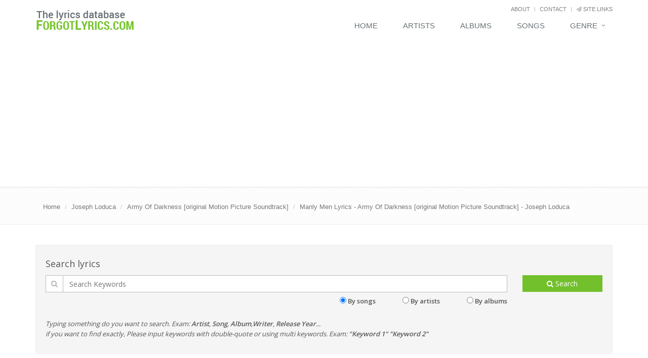

--- FILE ---
content_type: text/html; charset=utf-8
request_url: https://www.forgotlyrics.com/joseph-loduca/manly-men
body_size: 5244
content:
<!DOCTYPE html>
<!--[if IE 8]> <html lang="en" class="ie8"> <![endif]-->
<!--[if IE 9]> <html lang="en" class="ie9"> <![endif]-->
<!--[if !IE]><!-->
<html lang="en">
<!--<![endif]-->
<head>
    <title>Manly Men Lyrics - Army Of Darkness [original Motion Picture Soundtrack] - Joseph Loduca</title>
    <meta charset="utf-8">
    <meta name="viewport" content="width=device-width, initial-scale=1.0">
    <meta name="author" content="forgotlyrics.com">
    
    <meta name="description" content="Related. . 23 Boy Band Slow Jams That Made You Believe In Love. . POPULAR SONG: Post Malone - &#39;Circles&#39; - LYRICS. . NEW SONG: Camila Cabello - &#39;Shameless&#39; - LYRICS. " />
    <meta name="keywords" content="Manly Men Lyrics,Joseph Loduca,2016,Army Of Darkness [original Motion Picture Soundtrack],Singles,Song Discussions Is Protected By U.s. Patent 9401941. Other Patents Pending.,Other" />
    <meta name="twitter:site" content="forgotlyrics.com">
    <meta name="twitter:title" content="Manly Men Lyrics - Army Of Darkness [original Motion Picture Soundtrack] - Joseph Loduca">
    <meta name="twitter:description" content="Related. . 23 Boy Band Slow Jams That Made You Believe In Love. . POPULAR SONG: Post Malone - &#39;Circles&#39; - LYRICS. . NEW SONG: Camila Cabello - &#39;Shameless&#39; - LYRICS. ">
    <meta name="twitter:url" content="https://www.forgotlyrics.com/joseph-loduca/manly-men">
    <meta property="og:title" content="Manly Men Lyrics - Army Of Darkness [original Motion Picture Soundtrack] - Joseph Loduca" />
    <meta property="og:description" content="Related. . 23 Boy Band Slow Jams That Made You Believe In Love. . POPULAR SONG: Post Malone - &#39;Circles&#39; - LYRICS. . NEW SONG: Camila Cabello - &#39;Shameless&#39; - LYRICS. " />
    <meta property="og:url" content="https://www.forgotlyrics.com/joseph-loduca/manly-men" />
    <meta property="og:image" content="https://www.forgotlyrics.com/artists/j/joseph-loduca.jpg" />
    <meta itemprop="dateCreated" content="1/20/2016 5:00:52 PM" />
    <meta itemprop="dateModified" content="9/11/2019 7:32:18 AM" />
    <link rel="alternate" type="application/rss+xml" title="RSS Feed for forgotlyrics.com" href="/rss/browse-songs" />

    <link rel="shortcut icon" href="/favicon.ico">
    <link rel='stylesheet' type='text/css' href='https://fonts.googleapis.com/css?family=Open+Sans:400,300,600'>
    <link href='https://fonts.googleapis.com/css?family=Oswald:400' rel='stylesheet' type='text/css'>
    <link rel="stylesheet" href="/Content/plugins/bootstrap/css/bootstrap.min.css">
    <link rel="stylesheet" href="/Content/css/style.css">
    <link rel="stylesheet" href="/Content/css/headers/header-default.css">
    <link rel="stylesheet" href="/Content/css/footers/footer-v1.css">
    <link rel="stylesheet" href="/Content/plugins/line-icons/line-icons.css">
    <link rel="stylesheet" href="/Content/plugins/font-awesome/css/font-awesome.min.css">
    <link rel="stylesheet" href="/Content/plugins/sky-forms-pro/skyforms/css/sky-forms.css">
    <link rel="stylesheet" href="/Content/plugins/sky-forms-pro/skyforms/custom/custom-sky-forms.css">
    <!--[if lt IE 9]><link rel="stylesheet" href="~/Content/plugins/sky-forms-pro/skyforms/css/sky-forms-ie8.css"><![endif]-->
    <link rel="stylesheet" href="/Content/plugins/bxslider/jquery.bxslider.css">
    <link rel="stylesheet" href="/Content/css/theme-colors/default.css" id="style_color">
    <link rel="stylesheet" href="/Content/css/custom.css">
</head>

<body>
    <div id="fb-root"></div>
    <div class="wrapper">
        <div class="header">
            <div class="container">
                <a class="logo" href="/">
                    <img src="/Content/img/logo1-default.png" alt="download subtitles">
                </a>

                <div class="topbar hidden-xs">
                    <ul class="loginbar pull-right">
                        

                        <li><a href="/about">About</a></li>
                        <li class="topbar-devider"></li>
                        <li><a href="/contact">Contact</a></li>
                        <li class="topbar-devider"></li>
                        <li><a href="/links"><i class="fa fa-send"></i> site links</a></li>
                    </ul>
                </div>

                <button type="button" class="navbar-toggle" data-toggle="collapse" data-target=".navbar-responsive-collapse">
                    <span class="sr-only">Toggle navigation</span>
                    <span class="fa fa-bars"></span>
                </button>
            </div>

            <div class="collapse navbar-collapse mega-menu navbar-responsive-collapse">
                <div class="container">
                    <ul class="nav navbar-nav">
                        <li><a href="/">Home</a></li>
                        <li><a href="/browse-artists">Artists</a></li>
                        <li><a href="/browse-albums">Albums</a></li>
                        <li><a href="/browse-songs">Songs</a></li>

                        <li class="dropdown mega-menu-fullwidth">
                            <a href="javascript:void(0);" class="dropdown-toggle" data-toggle="dropdown">
                                Genre
                            </a>
                            <ul class="dropdown-menu">
                                <li>
                                    <div class="mega-menu-content disable-icons">
                                        <div class="container">
                                            <div class="row equal-height">
                                                    <div class="col-md-3 equal-height-in">
                                                        <ul class="list-unstyled equal-height-list">
                                                                <li><a title="Find lyrics R&amp;amp;B" href="/genre/r-amp-b">R&amp;amp;B</a></li>
                                                                <li><a title="Find lyrics R&amp;B" href="/genre/r-b">R&amp;B</a></li>
                                                                <li><a title="Find lyrics Country" href="/genre/country">Country</a></li>
                                                        </ul>
                                                    </div>
                                                    <div class="col-md-3 equal-height-in">
                                                        <ul class="list-unstyled equal-height-list">
                                                                <li><a title="Find lyrics Electronic" href="/genre/electronic">Electronic</a></li>
                                                                <li><a title="Find lyrics Folk" href="/genre/folk">Folk</a></li>
                                                                <li><a title="Find lyrics Hip-Hop" href="/genre/hip-hop">Hip-Hop</a></li>
                                                        </ul>
                                                    </div>
                                                    <div class="col-md-3 equal-height-in">
                                                        <ul class="list-unstyled equal-height-list">
                                                                <li><a title="Find lyrics Indie" href="/genre/indie">Indie</a></li>
                                                                <li><a title="Find lyrics Jazz" href="/genre/jazz">Jazz</a></li>
                                                                <li><a title="Find lyrics Metal" href="/genre/metal">Metal</a></li>
                                                        </ul>
                                                    </div>
                                                    <div class="col-md-3 equal-height-in">
                                                        <ul class="list-unstyled equal-height-list">
                                                                <li><a title="Find lyrics Other" href="/genre/other">Other</a></li>
                                                                <li><a title="Find lyrics Pop" href="/genre/pop">Pop</a></li>
                                                                <li><a title="Find lyrics Rock" href="/genre/rock">Rock</a></li>
                                                        </ul>
                                                    </div>
                                            </div>
                                        </div>
                                    </div>
                                </li>
                            </ul>
                        </li>

                    </ul>
                </div>
            </div>

        </div>
        
    <div class="breadcrumbs">
        <div class="container">
            <ul class="pull-left breadcrumb">
                <li><a href="/">Home</a></li>
                <li><a href="/joseph-loduca">Joseph Loduca</a></li>
                    <li><a href="/joseph-loduca/army-of-darkness-original-motion-picture-soundtrack-album">Army Of Darkness [original Motion Picture Soundtrack]</a></li>
                <li><a href="/joseph-loduca/manly-men">Manly Men Lyrics - Army Of Darkness [original Motion Picture Soundtrack] - Joseph Loduca</a></li>
            </ul>
        </div>

    </div>


        <div class="container content">
            
<div class="margin-bottom-30">
    <div class="well sky-form">
        <form id="fulltextSearch" method="get" action="/browse-songs">
            <h4>Search lyrics</h4>
            <div class="row">
                <section class="col col-10">
                    <label for="kwd" class="input">
                        <i class="icon-prepend fa fa-search"></i>
                        <input type="text" id="kwd" name="kwd" placeholder="Search Keywords">
                    </label>
                    <div style="text-align:right;">
                        <input checked type="radio" onclick="document.getElementById('fulltextSearch').action = '/browse-songs';" name="searchBy"/> <label style="margin-right:50px;">By songs</label>
                        <input  type="radio" onclick="document.getElementById('fulltextSearch').action = '/browse-artists';" name="searchBy" /> <label style="margin-right:50px;">By artists</label>
                        <input  type="radio" onclick="document.getElementById('fulltextSearch').action = '/browse-albums';" /> <label>By albums</label>
                    </div>
                </section>


                <section class="col col-2">
                    <button type="submit" class="btn-u btn-block"><i class="fa fa-search"></i> Search</button>
                </section>
                <div class="clear-both"></div>
                <p class="col col-12">
                    <i>Typing something do you want to search. Exam: <strong>Artist</strong>, <strong>Song</strong>, <strong>Album</strong>,<strong>Writer</strong>, <strong>Release Year</strong>...</i><br />
                    <i>if you want to find exactly, Please input keywords with double-quote or using multi keywords. Exam: <strong>"Keyword 1" "Keyword 2"</strong></i><br />
                </p>
            </div>
        </form>
    </div>
</div>


            

            



<div class="row margin-bottom-10" itemscope itemtype="http://schema.org/MusicGroup">
    <div class="col-md-9 col-sm-7">

        <div class="row">
            <div class="col-md-4" itemscope itemtype="http://schema.org/MusicAlbum">
                    <div class="tag-box tag-box-v6">
                        <div class="row">
                            <div class="col-xs-12">
                                <h3 itemprop="name">Army Of Darkness [original Motion Picture Soundtrack]</h3>
                                <div class="poster">
                                    <a href="/joseph-loduca/army-of-darkness-original-motion-picture-soundtrack-album"><img itemprop="image" src="/album/j/joseph-loduca/army-of-darkness-original-motion-picture-soundtrack.jpg" class="img-responsive" title="Army Of Darkness [original Motion Picture Soundtrack]" /></a>
                                </div>
                            </div>
                        </div>
                        <div class="row">
                            <hr />
                            <div class="col-xs-12">Artist: <a itemprop="byArtist" href="/joseph-loduca">Joseph Loduca</a></div>
                        </div>

                            <div class="row">
                                <div class="col-xs-12">Genres: <a  itemprop="genre" href="/genre/other">Other</a></div>
                            </div>
                        <div class="row">
                            <div class="col-xs-12">Total songs: <span itemprop="numTracks">20</span></div>
                        </div>

                        <div class="row">
                            <div class="col-xs-12">Year: <span itemprop="copyrightYear">1993</span></div>
                        </div>

                        <div class="row">
                            <div class="col-xs-12">
                                <p><strong>List songs in album</strong></p>
                                <ol class="list-other-songs">

                                        <li><a href="/joseph-loduca/whites-of-their-skulls" itemprop="track" class=""> Whites Of Their Skulls</a></li>
                                        <li><a href="/joseph-loduca/time-traveler" itemprop="track" class=""> Time Traveler</a></li>
                                        <li><a href="/joseph-loduca/skeletor" itemprop="track" class=""> Skeletor</a></li>
                                        <li><a href="/joseph-loduca/soul-swallower" itemprop="track" class=""> Soul Swallower</a></li>
                                        <li><a href="/joseph-loduca/pit" itemprop="track" class=""> Pit</a></li>
                                        <li><a href="/joseph-loduca/prologue" itemprop="track" class=""> Prologue</a></li>
                                        <li><a href="/joseph-loduca/on-the-parapet" itemprop="track" class=""> On The Parapet</a></li>
                                        <li><a href="/joseph-loduca/march-of-the-dead" itemprop="track" class=""> March Of The Dead</a></li>
                                        <li><a href="/joseph-loduca/night-court" itemprop="track" class=""> Night Court</a></li>
                                        <li><a href="/joseph-loduca/manly-men" itemprop="track" class="actived"> Manly Men</a></li>
                                        <li><a href="/joseph-loduca/god-save-us" itemprop="track" class=""> God Save Us</a></li>
                                        <li><a href="/joseph-loduca/little-ashes" itemprop="track" class=""> Little Ashes</a></li>
                                        <li><a href="/joseph-loduca/give-me-some-suger-boneanza" itemprop="track" class=""> Give Me Some Suger/bone&#39;anza</a></li>
                                        <li><a href="/joseph-loduca/forest-of-the-dead-graveyard" itemprop="track" class=""> Forest Of The Dead/graveyard</a></li>
                                        <li><a href="/joseph-loduca/foul-thing" itemprop="track" class=""> Foul Thing</a></li>
                                        <li><a href="/joseph-loduca/building-the-deathcoaster" itemprop="track" class=""> Building The Deathcoaster</a></li>
                                        <li><a href="/joseph-loduca/deathcoaster" itemprop="track" class=""> Deathcoaster</a></li>
                                        <li><a href="/joseph-loduca/ash-splits" itemprop="track" class=""> Ash Splits</a></li>
                                        <li><a href="/joseph-loduca/ash-in-chains" itemprop="track" class=""> Ash In Chains</a></li>
                                        <li><a href="/joseph-loduca/ash-bucklers" itemprop="track" class=""> Ash Bucklers</a></li>
                                </ol>
                            </div>
                        </div>
                    </div>
                <ins class="adsbygoogle"
     style="display:block"
     data-ad-client="ca-pub-7253668261457811"
     data-ad-slot="7069022500"
     data-ad-format="auto"></ins>
<script>
(adsbygoogle = window.adsbygoogle || []).push({});
</script>            </div>

            <div class="col-md-8" itemscope itemtype="http://schema.org/track">
                <div>
                    <h1 itemprop="name">Manly Men Lyrics - Army Of Darkness [original Motion Picture Soundtrack] - Joseph Loduca</h1>

                    <div class="social">
                        <div class="google">
                            <div class="g-plusone" data-size="medium"></div>
                        </div>
                        <div class="facebook">
                            <div class="fb-like" data-href="https://www.forgotlyrics.com/joseph-loduca/manly-men" data-layout="button_count" data-action="like" data-show-faces="true" data-share="true"></div>
                        </div>
                    </div>
                </div>
                    <div class="lyrics-text" itemprop="text">
                        <p>Related&nbsp;</p><p>&nbsp;</p><p>23 Boy Band Slow Jams That Made You Believe In Love&nbsp;</p><p>&nbsp;</p><p>POPULAR SONG: Post Malone - 'Circles' - LYRICS&nbsp;</p><p>&nbsp;</p><p>NEW SONG: Camila Cabello - 'Shameless' - LYRICS&nbsp;</p><p>&nbsp;</p><p>Check Out&nbsp;</p><p>&nbsp;</p><p>HOT SONG: Billie Eilish - 'all the good girls go to hell​' - LYRICS&nbsp;</p><p>&nbsp;</p><p>Can You Guess The Song By The Emojis?&nbsp;</p><p>&nbsp;</p><p>HOT SONG: A$AP Rocky - 'BABU$HKA BOI' - LYRICS&nbsp;</p><p>&nbsp;</p><p>18 Non-Traditional Yet Perfect Wedding Songs&nbsp;</p>

                    </div>

                <div class="margin-top-20">

                        <h4 class="small_text" itemprop="copyrightHolder">Copyright: Song Discussions Is Protected By U.s. Patent 9401941. Other Patents Pending.</h4>
                </div>
            </div>
        </div>
    </div>


    <div class="col-md-3 col-sm-5">
        

<div class="tag-box tag-box-v6">
    <div class="headline">
        <h3>Are you remember?</h3>
    </div>
        <div class="clearfix media">
            <img src="/artists/i/incubus.jpg" class="pull-left" style="width:110px;" />
            <h5><a title="A Kiss To Send Us Off Lyrics" href="/incubus/a-kiss-to-send-us-off">A Kiss To Send Us Off</a></h5>
            <p>Artist: <a href="/incubus">Incubus</a></p>
        </div>
        <hr />
        <div class="clearfix media">
            <img src="/artists/y/yung-berg.jpg" class="pull-left" style="width:110px;" />
            <h5><a title="If You Only Knew Lyrics" href="/yung-berg/if-you-only-knew">If You Only Knew</a></h5>
            <p>Artist: <a href="/yung-berg">Yung Berg</a></p>
        </div>
        <hr />
        <div class="clearfix media">
            <img src="/artists/t/testament.jpg" class="pull-left" style="width:110px;" />
            <h5><a title="Eerie Inhabitants Lyrics" href="/testament/eerie-inhabitants">Eerie Inhabitants</a></h5>
            <p>Artist: <a href="/testament">Testament</a></p>
        </div>
        <hr />
        <div class="clearfix media">
            <img src="/artists/u/unicorns.jpg" class="pull-left" style="width:110px;" />
            <h5><a title="Waterfall Lyrics" href="/unicorns/waterfall">Waterfall</a></h5>
            <p>Artist: <a href="/unicorns">Unicorns</a></p>
        </div>
        <hr />
</div>
<ins class="adsbygoogle"
     style="display:block"
     data-ad-client="ca-pub-7253668261457811"
     data-ad-slot="7069022500"
     data-ad-format="auto"></ins>
<script>
(adsbygoogle = window.adsbygoogle || []).push({});
</script>    </div>
</div>

        </div>

        <div class="footer-v1">
            <div class="footer">
                <div class="container">
                    <div class="row">
                        <div class="col-md-4 col-sm-12 md-margin-bottom-40">
                            <a href="/"><img id="logo-footer" class="footer-logo" src="/Content/img/logo2-default.png" alt="Download movie subtitles"></a>
                            <p>forgotlyrics.com is website search lyrics</p>
                        </div>
                        <div class="col-md-4 col-sm-6 md-margin-bottom-40">
                            <div class="posts">
                                <div class="headline"><h2>Quick links</h2></div>
                                <ul class="list-unstyled latest-list">
                                    <li>
                                        <a href="/">Home</a>
                                    </li>
                                    <li>
                                        <a href="/about">About</a>
                                    </li>
                                    <li>
                                        <a href="/contact">Contact</a>
                                    </li>
                                    
                                    <li>
                                        <a href="/tos">Term of services</a>
                                    </li>
                                </ul>
                            </div>
                        </div>
						
                        <div class="col-md-4 col-sm-12 map-img md-margin-bottom-40">
                            <div class="headline"><h2>Contact</h2></div>
                            <address class="md-margin-bottom-40">
                                <p>Please contact us via email: <a href="/cdn-cgi/l/email-protection" class="__cf_email__" data-cfemail="5e3d31302a3f3d2a1e38312c39312a32272c373d2d703d3133">[email&#160;protected]</a></p>
                            </address>
                        </div>
                    </div>
                </div>
            </div>
            <div class="copyright">
                <div class="container">
                    <div class="row">
                        <div class="col-md-6">
                            <p>
                                2016 &copy;  All Rights Reserved.
                            </p>
                        </div>
                    </div>
                </div>
            </div>
        </div>
    </div>

    <div id="fb-root"></div>
    <script data-cfasync="false" src="/cdn-cgi/scripts/5c5dd728/cloudflare-static/email-decode.min.js"></script><script type="text/javascript" src="/Content/plugins/jquery/jquery.min.js"></script>
    <script type="text/javascript" src="/Content/plugins/jquery/jquery-migrate.min.js"></script>
    <script type="text/javascript" src="/Content/plugins/bootstrap/js/bootstrap.min.js"></script>
    <script type="text/javascript" src="/Content/plugins/back-to-top.js"></script>
    <script type="text/javascript" src="/Content/plugins/smoothScroll.js"></script>
    <script type="text/javascript" src="/Content/plugins/bxslider/jquery.bxslider.js"></script>
    <script type="text/javascript" src="/Content/js/jquery.cookie.js"></script>
    
    <script type="text/javascript" src="/Content/js/app.js"></script>
    <script type="text/javascript">
        jQuery(document).ready(function () {
            App.init();
        });
    </script>
    <!--[if lt IE 9]>
        <script src="~/Content/plugins/respond.js"></script>
        <script src="~/Content/plugins/html5shiv.js"></script>
        <script src="~/Content/plugins/placeholder-IE-fixes.js"></script>
    <![endif]-->
    <script src="https://apis.google.com/js/platform.js" async defer></script>
    <script type="text/javascript">
        (function () {
            var po = document.createElement('script'); po.type = 'text/javascript'; po.async = true;
            po.src = 'https://apis.google.com/js/plusone.js';
            var s = document.getElementsByTagName('script')[0]; s.parentNode.insertBefore(po, s);
        })();
    </script>
    <script>
        window.fbAsyncInit = function () {
            FB.init({
                appId: '1655190268136354',
                xfbml: true,
                status: true,
                cookie: true,
                version: 'v2.6'
            });
        };

        (function (d, s, id) {
            var js, fjs = d.getElementsByTagName(s)[0];
            if (d.getElementById(id)) { return; }
            js = d.createElement(s); js.id = id;
            js.src = "//connect.facebook.net/en_US/sdk.js";
            fjs.parentNode.insertBefore(js, fjs);
        }(document, 'script', 'facebook-jssdk'));
    </script>
    <script>
    (function (i, s, o, g, r, a, m) {
        i['GoogleAnalyticsObject'] = r; i[r] = i[r] || function () {
            (i[r].q = i[r].q || []).push(arguments)
        }, i[r].l = 1 * new Date(); a = s.createElement(o),
        m = s.getElementsByTagName(o)[0]; a.async = 1; a.src = g; m.parentNode.insertBefore(a, m)
    })(window, document, 'script', 'https://www.google-analytics.com/analytics.js', 'ga');

    ga('create', 'UA-80288910-1', 'auto');
    ga('send', 'pageview');
    </script>
    <script async src="//pagead2.googlesyndication.com/pagead/js/adsbygoogle.js"></script>
    <script>
        (adsbygoogle = window.adsbygoogle || []).push({
            google_ad_client: "ca-pub-7253668261457811",
            enable_page_level_ads: true
        });
    </script>
<script defer src="https://static.cloudflareinsights.com/beacon.min.js/vcd15cbe7772f49c399c6a5babf22c1241717689176015" integrity="sha512-ZpsOmlRQV6y907TI0dKBHq9Md29nnaEIPlkf84rnaERnq6zvWvPUqr2ft8M1aS28oN72PdrCzSjY4U6VaAw1EQ==" data-cf-beacon='{"version":"2024.11.0","token":"e9c22686ac224b409a420a445523d188","r":1,"server_timing":{"name":{"cfCacheStatus":true,"cfEdge":true,"cfExtPri":true,"cfL4":true,"cfOrigin":true,"cfSpeedBrain":true},"location_startswith":null}}' crossorigin="anonymous"></script>
</body>
</html>

--- FILE ---
content_type: text/html; charset=utf-8
request_url: https://accounts.google.com/o/oauth2/postmessageRelay?parent=https%3A%2F%2Fwww.forgotlyrics.com&jsh=m%3B%2F_%2Fscs%2Fabc-static%2F_%2Fjs%2Fk%3Dgapi.lb.en.OE6tiwO4KJo.O%2Fd%3D1%2Frs%3DAHpOoo_Itz6IAL6GO-n8kgAepm47TBsg1Q%2Fm%3D__features__
body_size: 164
content:
<!DOCTYPE html><html><head><title></title><meta http-equiv="content-type" content="text/html; charset=utf-8"><meta http-equiv="X-UA-Compatible" content="IE=edge"><meta name="viewport" content="width=device-width, initial-scale=1, minimum-scale=1, maximum-scale=1, user-scalable=0"><script src='https://ssl.gstatic.com/accounts/o/2580342461-postmessagerelay.js' nonce="WITJq8WhcvFU8L02OFzO5Q"></script></head><body><script type="text/javascript" src="https://apis.google.com/js/rpc:shindig_random.js?onload=init" nonce="WITJq8WhcvFU8L02OFzO5Q"></script></body></html>

--- FILE ---
content_type: text/html; charset=utf-8
request_url: https://www.google.com/recaptcha/api2/aframe
body_size: 269
content:
<!DOCTYPE HTML><html><head><meta http-equiv="content-type" content="text/html; charset=UTF-8"></head><body><script nonce="IKfbyZUg1rkPqXjuRvsmJw">/** Anti-fraud and anti-abuse applications only. See google.com/recaptcha */ try{var clients={'sodar':'https://pagead2.googlesyndication.com/pagead/sodar?'};window.addEventListener("message",function(a){try{if(a.source===window.parent){var b=JSON.parse(a.data);var c=clients[b['id']];if(c){var d=document.createElement('img');d.src=c+b['params']+'&rc='+(localStorage.getItem("rc::a")?sessionStorage.getItem("rc::b"):"");window.document.body.appendChild(d);sessionStorage.setItem("rc::e",parseInt(sessionStorage.getItem("rc::e")||0)+1);localStorage.setItem("rc::h",'1768840988702');}}}catch(b){}});window.parent.postMessage("_grecaptcha_ready", "*");}catch(b){}</script></body></html>